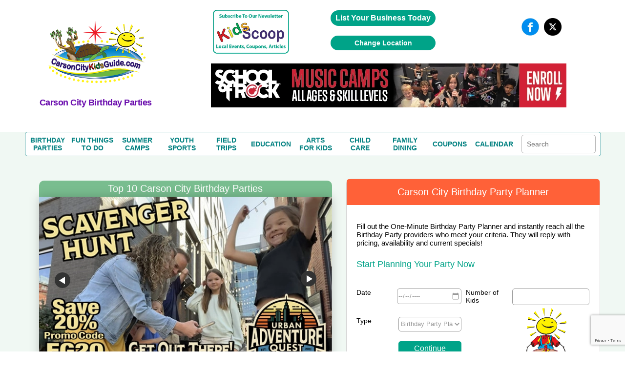

--- FILE ---
content_type: text/html; charset=utf-8
request_url: https://www.google.com/recaptcha/api2/anchor?ar=1&k=6LczCrwUAAAAAOOp6XxekkzG9-AeKu_Y-eMZPzP_&co=aHR0cHM6Ly9jYXJzb25jaXR5a2lkc2d1aWRlLmNvbTo0NDM.&hl=en&v=N67nZn4AqZkNcbeMu4prBgzg&size=invisible&anchor-ms=20000&execute-ms=30000&cb=8puet3kbc33h
body_size: 48558
content:
<!DOCTYPE HTML><html dir="ltr" lang="en"><head><meta http-equiv="Content-Type" content="text/html; charset=UTF-8">
<meta http-equiv="X-UA-Compatible" content="IE=edge">
<title>reCAPTCHA</title>
<style type="text/css">
/* cyrillic-ext */
@font-face {
  font-family: 'Roboto';
  font-style: normal;
  font-weight: 400;
  font-stretch: 100%;
  src: url(//fonts.gstatic.com/s/roboto/v48/KFO7CnqEu92Fr1ME7kSn66aGLdTylUAMa3GUBHMdazTgWw.woff2) format('woff2');
  unicode-range: U+0460-052F, U+1C80-1C8A, U+20B4, U+2DE0-2DFF, U+A640-A69F, U+FE2E-FE2F;
}
/* cyrillic */
@font-face {
  font-family: 'Roboto';
  font-style: normal;
  font-weight: 400;
  font-stretch: 100%;
  src: url(//fonts.gstatic.com/s/roboto/v48/KFO7CnqEu92Fr1ME7kSn66aGLdTylUAMa3iUBHMdazTgWw.woff2) format('woff2');
  unicode-range: U+0301, U+0400-045F, U+0490-0491, U+04B0-04B1, U+2116;
}
/* greek-ext */
@font-face {
  font-family: 'Roboto';
  font-style: normal;
  font-weight: 400;
  font-stretch: 100%;
  src: url(//fonts.gstatic.com/s/roboto/v48/KFO7CnqEu92Fr1ME7kSn66aGLdTylUAMa3CUBHMdazTgWw.woff2) format('woff2');
  unicode-range: U+1F00-1FFF;
}
/* greek */
@font-face {
  font-family: 'Roboto';
  font-style: normal;
  font-weight: 400;
  font-stretch: 100%;
  src: url(//fonts.gstatic.com/s/roboto/v48/KFO7CnqEu92Fr1ME7kSn66aGLdTylUAMa3-UBHMdazTgWw.woff2) format('woff2');
  unicode-range: U+0370-0377, U+037A-037F, U+0384-038A, U+038C, U+038E-03A1, U+03A3-03FF;
}
/* math */
@font-face {
  font-family: 'Roboto';
  font-style: normal;
  font-weight: 400;
  font-stretch: 100%;
  src: url(//fonts.gstatic.com/s/roboto/v48/KFO7CnqEu92Fr1ME7kSn66aGLdTylUAMawCUBHMdazTgWw.woff2) format('woff2');
  unicode-range: U+0302-0303, U+0305, U+0307-0308, U+0310, U+0312, U+0315, U+031A, U+0326-0327, U+032C, U+032F-0330, U+0332-0333, U+0338, U+033A, U+0346, U+034D, U+0391-03A1, U+03A3-03A9, U+03B1-03C9, U+03D1, U+03D5-03D6, U+03F0-03F1, U+03F4-03F5, U+2016-2017, U+2034-2038, U+203C, U+2040, U+2043, U+2047, U+2050, U+2057, U+205F, U+2070-2071, U+2074-208E, U+2090-209C, U+20D0-20DC, U+20E1, U+20E5-20EF, U+2100-2112, U+2114-2115, U+2117-2121, U+2123-214F, U+2190, U+2192, U+2194-21AE, U+21B0-21E5, U+21F1-21F2, U+21F4-2211, U+2213-2214, U+2216-22FF, U+2308-230B, U+2310, U+2319, U+231C-2321, U+2336-237A, U+237C, U+2395, U+239B-23B7, U+23D0, U+23DC-23E1, U+2474-2475, U+25AF, U+25B3, U+25B7, U+25BD, U+25C1, U+25CA, U+25CC, U+25FB, U+266D-266F, U+27C0-27FF, U+2900-2AFF, U+2B0E-2B11, U+2B30-2B4C, U+2BFE, U+3030, U+FF5B, U+FF5D, U+1D400-1D7FF, U+1EE00-1EEFF;
}
/* symbols */
@font-face {
  font-family: 'Roboto';
  font-style: normal;
  font-weight: 400;
  font-stretch: 100%;
  src: url(//fonts.gstatic.com/s/roboto/v48/KFO7CnqEu92Fr1ME7kSn66aGLdTylUAMaxKUBHMdazTgWw.woff2) format('woff2');
  unicode-range: U+0001-000C, U+000E-001F, U+007F-009F, U+20DD-20E0, U+20E2-20E4, U+2150-218F, U+2190, U+2192, U+2194-2199, U+21AF, U+21E6-21F0, U+21F3, U+2218-2219, U+2299, U+22C4-22C6, U+2300-243F, U+2440-244A, U+2460-24FF, U+25A0-27BF, U+2800-28FF, U+2921-2922, U+2981, U+29BF, U+29EB, U+2B00-2BFF, U+4DC0-4DFF, U+FFF9-FFFB, U+10140-1018E, U+10190-1019C, U+101A0, U+101D0-101FD, U+102E0-102FB, U+10E60-10E7E, U+1D2C0-1D2D3, U+1D2E0-1D37F, U+1F000-1F0FF, U+1F100-1F1AD, U+1F1E6-1F1FF, U+1F30D-1F30F, U+1F315, U+1F31C, U+1F31E, U+1F320-1F32C, U+1F336, U+1F378, U+1F37D, U+1F382, U+1F393-1F39F, U+1F3A7-1F3A8, U+1F3AC-1F3AF, U+1F3C2, U+1F3C4-1F3C6, U+1F3CA-1F3CE, U+1F3D4-1F3E0, U+1F3ED, U+1F3F1-1F3F3, U+1F3F5-1F3F7, U+1F408, U+1F415, U+1F41F, U+1F426, U+1F43F, U+1F441-1F442, U+1F444, U+1F446-1F449, U+1F44C-1F44E, U+1F453, U+1F46A, U+1F47D, U+1F4A3, U+1F4B0, U+1F4B3, U+1F4B9, U+1F4BB, U+1F4BF, U+1F4C8-1F4CB, U+1F4D6, U+1F4DA, U+1F4DF, U+1F4E3-1F4E6, U+1F4EA-1F4ED, U+1F4F7, U+1F4F9-1F4FB, U+1F4FD-1F4FE, U+1F503, U+1F507-1F50B, U+1F50D, U+1F512-1F513, U+1F53E-1F54A, U+1F54F-1F5FA, U+1F610, U+1F650-1F67F, U+1F687, U+1F68D, U+1F691, U+1F694, U+1F698, U+1F6AD, U+1F6B2, U+1F6B9-1F6BA, U+1F6BC, U+1F6C6-1F6CF, U+1F6D3-1F6D7, U+1F6E0-1F6EA, U+1F6F0-1F6F3, U+1F6F7-1F6FC, U+1F700-1F7FF, U+1F800-1F80B, U+1F810-1F847, U+1F850-1F859, U+1F860-1F887, U+1F890-1F8AD, U+1F8B0-1F8BB, U+1F8C0-1F8C1, U+1F900-1F90B, U+1F93B, U+1F946, U+1F984, U+1F996, U+1F9E9, U+1FA00-1FA6F, U+1FA70-1FA7C, U+1FA80-1FA89, U+1FA8F-1FAC6, U+1FACE-1FADC, U+1FADF-1FAE9, U+1FAF0-1FAF8, U+1FB00-1FBFF;
}
/* vietnamese */
@font-face {
  font-family: 'Roboto';
  font-style: normal;
  font-weight: 400;
  font-stretch: 100%;
  src: url(//fonts.gstatic.com/s/roboto/v48/KFO7CnqEu92Fr1ME7kSn66aGLdTylUAMa3OUBHMdazTgWw.woff2) format('woff2');
  unicode-range: U+0102-0103, U+0110-0111, U+0128-0129, U+0168-0169, U+01A0-01A1, U+01AF-01B0, U+0300-0301, U+0303-0304, U+0308-0309, U+0323, U+0329, U+1EA0-1EF9, U+20AB;
}
/* latin-ext */
@font-face {
  font-family: 'Roboto';
  font-style: normal;
  font-weight: 400;
  font-stretch: 100%;
  src: url(//fonts.gstatic.com/s/roboto/v48/KFO7CnqEu92Fr1ME7kSn66aGLdTylUAMa3KUBHMdazTgWw.woff2) format('woff2');
  unicode-range: U+0100-02BA, U+02BD-02C5, U+02C7-02CC, U+02CE-02D7, U+02DD-02FF, U+0304, U+0308, U+0329, U+1D00-1DBF, U+1E00-1E9F, U+1EF2-1EFF, U+2020, U+20A0-20AB, U+20AD-20C0, U+2113, U+2C60-2C7F, U+A720-A7FF;
}
/* latin */
@font-face {
  font-family: 'Roboto';
  font-style: normal;
  font-weight: 400;
  font-stretch: 100%;
  src: url(//fonts.gstatic.com/s/roboto/v48/KFO7CnqEu92Fr1ME7kSn66aGLdTylUAMa3yUBHMdazQ.woff2) format('woff2');
  unicode-range: U+0000-00FF, U+0131, U+0152-0153, U+02BB-02BC, U+02C6, U+02DA, U+02DC, U+0304, U+0308, U+0329, U+2000-206F, U+20AC, U+2122, U+2191, U+2193, U+2212, U+2215, U+FEFF, U+FFFD;
}
/* cyrillic-ext */
@font-face {
  font-family: 'Roboto';
  font-style: normal;
  font-weight: 500;
  font-stretch: 100%;
  src: url(//fonts.gstatic.com/s/roboto/v48/KFO7CnqEu92Fr1ME7kSn66aGLdTylUAMa3GUBHMdazTgWw.woff2) format('woff2');
  unicode-range: U+0460-052F, U+1C80-1C8A, U+20B4, U+2DE0-2DFF, U+A640-A69F, U+FE2E-FE2F;
}
/* cyrillic */
@font-face {
  font-family: 'Roboto';
  font-style: normal;
  font-weight: 500;
  font-stretch: 100%;
  src: url(//fonts.gstatic.com/s/roboto/v48/KFO7CnqEu92Fr1ME7kSn66aGLdTylUAMa3iUBHMdazTgWw.woff2) format('woff2');
  unicode-range: U+0301, U+0400-045F, U+0490-0491, U+04B0-04B1, U+2116;
}
/* greek-ext */
@font-face {
  font-family: 'Roboto';
  font-style: normal;
  font-weight: 500;
  font-stretch: 100%;
  src: url(//fonts.gstatic.com/s/roboto/v48/KFO7CnqEu92Fr1ME7kSn66aGLdTylUAMa3CUBHMdazTgWw.woff2) format('woff2');
  unicode-range: U+1F00-1FFF;
}
/* greek */
@font-face {
  font-family: 'Roboto';
  font-style: normal;
  font-weight: 500;
  font-stretch: 100%;
  src: url(//fonts.gstatic.com/s/roboto/v48/KFO7CnqEu92Fr1ME7kSn66aGLdTylUAMa3-UBHMdazTgWw.woff2) format('woff2');
  unicode-range: U+0370-0377, U+037A-037F, U+0384-038A, U+038C, U+038E-03A1, U+03A3-03FF;
}
/* math */
@font-face {
  font-family: 'Roboto';
  font-style: normal;
  font-weight: 500;
  font-stretch: 100%;
  src: url(//fonts.gstatic.com/s/roboto/v48/KFO7CnqEu92Fr1ME7kSn66aGLdTylUAMawCUBHMdazTgWw.woff2) format('woff2');
  unicode-range: U+0302-0303, U+0305, U+0307-0308, U+0310, U+0312, U+0315, U+031A, U+0326-0327, U+032C, U+032F-0330, U+0332-0333, U+0338, U+033A, U+0346, U+034D, U+0391-03A1, U+03A3-03A9, U+03B1-03C9, U+03D1, U+03D5-03D6, U+03F0-03F1, U+03F4-03F5, U+2016-2017, U+2034-2038, U+203C, U+2040, U+2043, U+2047, U+2050, U+2057, U+205F, U+2070-2071, U+2074-208E, U+2090-209C, U+20D0-20DC, U+20E1, U+20E5-20EF, U+2100-2112, U+2114-2115, U+2117-2121, U+2123-214F, U+2190, U+2192, U+2194-21AE, U+21B0-21E5, U+21F1-21F2, U+21F4-2211, U+2213-2214, U+2216-22FF, U+2308-230B, U+2310, U+2319, U+231C-2321, U+2336-237A, U+237C, U+2395, U+239B-23B7, U+23D0, U+23DC-23E1, U+2474-2475, U+25AF, U+25B3, U+25B7, U+25BD, U+25C1, U+25CA, U+25CC, U+25FB, U+266D-266F, U+27C0-27FF, U+2900-2AFF, U+2B0E-2B11, U+2B30-2B4C, U+2BFE, U+3030, U+FF5B, U+FF5D, U+1D400-1D7FF, U+1EE00-1EEFF;
}
/* symbols */
@font-face {
  font-family: 'Roboto';
  font-style: normal;
  font-weight: 500;
  font-stretch: 100%;
  src: url(//fonts.gstatic.com/s/roboto/v48/KFO7CnqEu92Fr1ME7kSn66aGLdTylUAMaxKUBHMdazTgWw.woff2) format('woff2');
  unicode-range: U+0001-000C, U+000E-001F, U+007F-009F, U+20DD-20E0, U+20E2-20E4, U+2150-218F, U+2190, U+2192, U+2194-2199, U+21AF, U+21E6-21F0, U+21F3, U+2218-2219, U+2299, U+22C4-22C6, U+2300-243F, U+2440-244A, U+2460-24FF, U+25A0-27BF, U+2800-28FF, U+2921-2922, U+2981, U+29BF, U+29EB, U+2B00-2BFF, U+4DC0-4DFF, U+FFF9-FFFB, U+10140-1018E, U+10190-1019C, U+101A0, U+101D0-101FD, U+102E0-102FB, U+10E60-10E7E, U+1D2C0-1D2D3, U+1D2E0-1D37F, U+1F000-1F0FF, U+1F100-1F1AD, U+1F1E6-1F1FF, U+1F30D-1F30F, U+1F315, U+1F31C, U+1F31E, U+1F320-1F32C, U+1F336, U+1F378, U+1F37D, U+1F382, U+1F393-1F39F, U+1F3A7-1F3A8, U+1F3AC-1F3AF, U+1F3C2, U+1F3C4-1F3C6, U+1F3CA-1F3CE, U+1F3D4-1F3E0, U+1F3ED, U+1F3F1-1F3F3, U+1F3F5-1F3F7, U+1F408, U+1F415, U+1F41F, U+1F426, U+1F43F, U+1F441-1F442, U+1F444, U+1F446-1F449, U+1F44C-1F44E, U+1F453, U+1F46A, U+1F47D, U+1F4A3, U+1F4B0, U+1F4B3, U+1F4B9, U+1F4BB, U+1F4BF, U+1F4C8-1F4CB, U+1F4D6, U+1F4DA, U+1F4DF, U+1F4E3-1F4E6, U+1F4EA-1F4ED, U+1F4F7, U+1F4F9-1F4FB, U+1F4FD-1F4FE, U+1F503, U+1F507-1F50B, U+1F50D, U+1F512-1F513, U+1F53E-1F54A, U+1F54F-1F5FA, U+1F610, U+1F650-1F67F, U+1F687, U+1F68D, U+1F691, U+1F694, U+1F698, U+1F6AD, U+1F6B2, U+1F6B9-1F6BA, U+1F6BC, U+1F6C6-1F6CF, U+1F6D3-1F6D7, U+1F6E0-1F6EA, U+1F6F0-1F6F3, U+1F6F7-1F6FC, U+1F700-1F7FF, U+1F800-1F80B, U+1F810-1F847, U+1F850-1F859, U+1F860-1F887, U+1F890-1F8AD, U+1F8B0-1F8BB, U+1F8C0-1F8C1, U+1F900-1F90B, U+1F93B, U+1F946, U+1F984, U+1F996, U+1F9E9, U+1FA00-1FA6F, U+1FA70-1FA7C, U+1FA80-1FA89, U+1FA8F-1FAC6, U+1FACE-1FADC, U+1FADF-1FAE9, U+1FAF0-1FAF8, U+1FB00-1FBFF;
}
/* vietnamese */
@font-face {
  font-family: 'Roboto';
  font-style: normal;
  font-weight: 500;
  font-stretch: 100%;
  src: url(//fonts.gstatic.com/s/roboto/v48/KFO7CnqEu92Fr1ME7kSn66aGLdTylUAMa3OUBHMdazTgWw.woff2) format('woff2');
  unicode-range: U+0102-0103, U+0110-0111, U+0128-0129, U+0168-0169, U+01A0-01A1, U+01AF-01B0, U+0300-0301, U+0303-0304, U+0308-0309, U+0323, U+0329, U+1EA0-1EF9, U+20AB;
}
/* latin-ext */
@font-face {
  font-family: 'Roboto';
  font-style: normal;
  font-weight: 500;
  font-stretch: 100%;
  src: url(//fonts.gstatic.com/s/roboto/v48/KFO7CnqEu92Fr1ME7kSn66aGLdTylUAMa3KUBHMdazTgWw.woff2) format('woff2');
  unicode-range: U+0100-02BA, U+02BD-02C5, U+02C7-02CC, U+02CE-02D7, U+02DD-02FF, U+0304, U+0308, U+0329, U+1D00-1DBF, U+1E00-1E9F, U+1EF2-1EFF, U+2020, U+20A0-20AB, U+20AD-20C0, U+2113, U+2C60-2C7F, U+A720-A7FF;
}
/* latin */
@font-face {
  font-family: 'Roboto';
  font-style: normal;
  font-weight: 500;
  font-stretch: 100%;
  src: url(//fonts.gstatic.com/s/roboto/v48/KFO7CnqEu92Fr1ME7kSn66aGLdTylUAMa3yUBHMdazQ.woff2) format('woff2');
  unicode-range: U+0000-00FF, U+0131, U+0152-0153, U+02BB-02BC, U+02C6, U+02DA, U+02DC, U+0304, U+0308, U+0329, U+2000-206F, U+20AC, U+2122, U+2191, U+2193, U+2212, U+2215, U+FEFF, U+FFFD;
}
/* cyrillic-ext */
@font-face {
  font-family: 'Roboto';
  font-style: normal;
  font-weight: 900;
  font-stretch: 100%;
  src: url(//fonts.gstatic.com/s/roboto/v48/KFO7CnqEu92Fr1ME7kSn66aGLdTylUAMa3GUBHMdazTgWw.woff2) format('woff2');
  unicode-range: U+0460-052F, U+1C80-1C8A, U+20B4, U+2DE0-2DFF, U+A640-A69F, U+FE2E-FE2F;
}
/* cyrillic */
@font-face {
  font-family: 'Roboto';
  font-style: normal;
  font-weight: 900;
  font-stretch: 100%;
  src: url(//fonts.gstatic.com/s/roboto/v48/KFO7CnqEu92Fr1ME7kSn66aGLdTylUAMa3iUBHMdazTgWw.woff2) format('woff2');
  unicode-range: U+0301, U+0400-045F, U+0490-0491, U+04B0-04B1, U+2116;
}
/* greek-ext */
@font-face {
  font-family: 'Roboto';
  font-style: normal;
  font-weight: 900;
  font-stretch: 100%;
  src: url(//fonts.gstatic.com/s/roboto/v48/KFO7CnqEu92Fr1ME7kSn66aGLdTylUAMa3CUBHMdazTgWw.woff2) format('woff2');
  unicode-range: U+1F00-1FFF;
}
/* greek */
@font-face {
  font-family: 'Roboto';
  font-style: normal;
  font-weight: 900;
  font-stretch: 100%;
  src: url(//fonts.gstatic.com/s/roboto/v48/KFO7CnqEu92Fr1ME7kSn66aGLdTylUAMa3-UBHMdazTgWw.woff2) format('woff2');
  unicode-range: U+0370-0377, U+037A-037F, U+0384-038A, U+038C, U+038E-03A1, U+03A3-03FF;
}
/* math */
@font-face {
  font-family: 'Roboto';
  font-style: normal;
  font-weight: 900;
  font-stretch: 100%;
  src: url(//fonts.gstatic.com/s/roboto/v48/KFO7CnqEu92Fr1ME7kSn66aGLdTylUAMawCUBHMdazTgWw.woff2) format('woff2');
  unicode-range: U+0302-0303, U+0305, U+0307-0308, U+0310, U+0312, U+0315, U+031A, U+0326-0327, U+032C, U+032F-0330, U+0332-0333, U+0338, U+033A, U+0346, U+034D, U+0391-03A1, U+03A3-03A9, U+03B1-03C9, U+03D1, U+03D5-03D6, U+03F0-03F1, U+03F4-03F5, U+2016-2017, U+2034-2038, U+203C, U+2040, U+2043, U+2047, U+2050, U+2057, U+205F, U+2070-2071, U+2074-208E, U+2090-209C, U+20D0-20DC, U+20E1, U+20E5-20EF, U+2100-2112, U+2114-2115, U+2117-2121, U+2123-214F, U+2190, U+2192, U+2194-21AE, U+21B0-21E5, U+21F1-21F2, U+21F4-2211, U+2213-2214, U+2216-22FF, U+2308-230B, U+2310, U+2319, U+231C-2321, U+2336-237A, U+237C, U+2395, U+239B-23B7, U+23D0, U+23DC-23E1, U+2474-2475, U+25AF, U+25B3, U+25B7, U+25BD, U+25C1, U+25CA, U+25CC, U+25FB, U+266D-266F, U+27C0-27FF, U+2900-2AFF, U+2B0E-2B11, U+2B30-2B4C, U+2BFE, U+3030, U+FF5B, U+FF5D, U+1D400-1D7FF, U+1EE00-1EEFF;
}
/* symbols */
@font-face {
  font-family: 'Roboto';
  font-style: normal;
  font-weight: 900;
  font-stretch: 100%;
  src: url(//fonts.gstatic.com/s/roboto/v48/KFO7CnqEu92Fr1ME7kSn66aGLdTylUAMaxKUBHMdazTgWw.woff2) format('woff2');
  unicode-range: U+0001-000C, U+000E-001F, U+007F-009F, U+20DD-20E0, U+20E2-20E4, U+2150-218F, U+2190, U+2192, U+2194-2199, U+21AF, U+21E6-21F0, U+21F3, U+2218-2219, U+2299, U+22C4-22C6, U+2300-243F, U+2440-244A, U+2460-24FF, U+25A0-27BF, U+2800-28FF, U+2921-2922, U+2981, U+29BF, U+29EB, U+2B00-2BFF, U+4DC0-4DFF, U+FFF9-FFFB, U+10140-1018E, U+10190-1019C, U+101A0, U+101D0-101FD, U+102E0-102FB, U+10E60-10E7E, U+1D2C0-1D2D3, U+1D2E0-1D37F, U+1F000-1F0FF, U+1F100-1F1AD, U+1F1E6-1F1FF, U+1F30D-1F30F, U+1F315, U+1F31C, U+1F31E, U+1F320-1F32C, U+1F336, U+1F378, U+1F37D, U+1F382, U+1F393-1F39F, U+1F3A7-1F3A8, U+1F3AC-1F3AF, U+1F3C2, U+1F3C4-1F3C6, U+1F3CA-1F3CE, U+1F3D4-1F3E0, U+1F3ED, U+1F3F1-1F3F3, U+1F3F5-1F3F7, U+1F408, U+1F415, U+1F41F, U+1F426, U+1F43F, U+1F441-1F442, U+1F444, U+1F446-1F449, U+1F44C-1F44E, U+1F453, U+1F46A, U+1F47D, U+1F4A3, U+1F4B0, U+1F4B3, U+1F4B9, U+1F4BB, U+1F4BF, U+1F4C8-1F4CB, U+1F4D6, U+1F4DA, U+1F4DF, U+1F4E3-1F4E6, U+1F4EA-1F4ED, U+1F4F7, U+1F4F9-1F4FB, U+1F4FD-1F4FE, U+1F503, U+1F507-1F50B, U+1F50D, U+1F512-1F513, U+1F53E-1F54A, U+1F54F-1F5FA, U+1F610, U+1F650-1F67F, U+1F687, U+1F68D, U+1F691, U+1F694, U+1F698, U+1F6AD, U+1F6B2, U+1F6B9-1F6BA, U+1F6BC, U+1F6C6-1F6CF, U+1F6D3-1F6D7, U+1F6E0-1F6EA, U+1F6F0-1F6F3, U+1F6F7-1F6FC, U+1F700-1F7FF, U+1F800-1F80B, U+1F810-1F847, U+1F850-1F859, U+1F860-1F887, U+1F890-1F8AD, U+1F8B0-1F8BB, U+1F8C0-1F8C1, U+1F900-1F90B, U+1F93B, U+1F946, U+1F984, U+1F996, U+1F9E9, U+1FA00-1FA6F, U+1FA70-1FA7C, U+1FA80-1FA89, U+1FA8F-1FAC6, U+1FACE-1FADC, U+1FADF-1FAE9, U+1FAF0-1FAF8, U+1FB00-1FBFF;
}
/* vietnamese */
@font-face {
  font-family: 'Roboto';
  font-style: normal;
  font-weight: 900;
  font-stretch: 100%;
  src: url(//fonts.gstatic.com/s/roboto/v48/KFO7CnqEu92Fr1ME7kSn66aGLdTylUAMa3OUBHMdazTgWw.woff2) format('woff2');
  unicode-range: U+0102-0103, U+0110-0111, U+0128-0129, U+0168-0169, U+01A0-01A1, U+01AF-01B0, U+0300-0301, U+0303-0304, U+0308-0309, U+0323, U+0329, U+1EA0-1EF9, U+20AB;
}
/* latin-ext */
@font-face {
  font-family: 'Roboto';
  font-style: normal;
  font-weight: 900;
  font-stretch: 100%;
  src: url(//fonts.gstatic.com/s/roboto/v48/KFO7CnqEu92Fr1ME7kSn66aGLdTylUAMa3KUBHMdazTgWw.woff2) format('woff2');
  unicode-range: U+0100-02BA, U+02BD-02C5, U+02C7-02CC, U+02CE-02D7, U+02DD-02FF, U+0304, U+0308, U+0329, U+1D00-1DBF, U+1E00-1E9F, U+1EF2-1EFF, U+2020, U+20A0-20AB, U+20AD-20C0, U+2113, U+2C60-2C7F, U+A720-A7FF;
}
/* latin */
@font-face {
  font-family: 'Roboto';
  font-style: normal;
  font-weight: 900;
  font-stretch: 100%;
  src: url(//fonts.gstatic.com/s/roboto/v48/KFO7CnqEu92Fr1ME7kSn66aGLdTylUAMa3yUBHMdazQ.woff2) format('woff2');
  unicode-range: U+0000-00FF, U+0131, U+0152-0153, U+02BB-02BC, U+02C6, U+02DA, U+02DC, U+0304, U+0308, U+0329, U+2000-206F, U+20AC, U+2122, U+2191, U+2193, U+2212, U+2215, U+FEFF, U+FFFD;
}

</style>
<link rel="stylesheet" type="text/css" href="https://www.gstatic.com/recaptcha/releases/N67nZn4AqZkNcbeMu4prBgzg/styles__ltr.css">
<script nonce="tei8aQ_8iDg17llczkWtUg" type="text/javascript">window['__recaptcha_api'] = 'https://www.google.com/recaptcha/api2/';</script>
<script type="text/javascript" src="https://www.gstatic.com/recaptcha/releases/N67nZn4AqZkNcbeMu4prBgzg/recaptcha__en.js" nonce="tei8aQ_8iDg17llczkWtUg">
      
    </script></head>
<body><div id="rc-anchor-alert" class="rc-anchor-alert"></div>
<input type="hidden" id="recaptcha-token" value="[base64]">
<script type="text/javascript" nonce="tei8aQ_8iDg17llczkWtUg">
      recaptcha.anchor.Main.init("[\x22ainput\x22,[\x22bgdata\x22,\x22\x22,\[base64]/[base64]/[base64]/ZyhXLGgpOnEoW04sMjEsbF0sVywwKSxoKSxmYWxzZSxmYWxzZSl9Y2F0Y2goayl7RygzNTgsVyk/[base64]/[base64]/[base64]/[base64]/[base64]/[base64]/[base64]/bmV3IEJbT10oRFswXSk6dz09Mj9uZXcgQltPXShEWzBdLERbMV0pOnc9PTM/bmV3IEJbT10oRFswXSxEWzFdLERbMl0pOnc9PTQ/[base64]/[base64]/[base64]/[base64]/[base64]\\u003d\x22,\[base64]\\u003d\\u003d\x22,\[base64]/Di8KZwqjDgVBjGBjCpMKMKsK7G8OZw5vChjkIw7U9XkPDjXouwpPCiCwyw77DnRvCicO9XMKsw4gNw5J0wokCwoJdwp1Zw7LCgTABAsOzdMOwCD/[base64]/Cl8ORdcOdM00bwphAXDzCksOzVEXClsOkEMKdcXDCnsKkFw0PHcORfmbCm8OgesKfwpfCljxewqrCjlorH8ONIsOtfGMzwrzDpSBDw7k/LAg8O3gSGMKoRlo0w4cpw6nCoTAodwTCvwbCksK1X1oWw4BUwpBiP8OdP1Byw6LDhcKEw64Rw7/DinHDrcO9PRoAfyodw649QsK3w6nDrhs3w7LCpSwEXwfDgMOxw4zCiMOvwog2woXDnidewobCvMOMHcKhwp4dwr3Dv3TDjMOgAwhQMMKKwp08ZkY3w6UqAGZFOMOxAcOGw7HDpMK2JzoHMw8nKsKow4tqwr9nAjbCsyt0w7HDgVg8w5Ivwr/Cs2oiVUPCncOQw5hMGsONwpvCl2XDksORwqjDisOFasOAw7LCoh86wpd/XMKOw7rDnsOXMlc6w6XDombCocOxEzvDg8OmwrTDucO4woXDqDTDpsKiw6PCr2IaKVooDx10PsOzDX8oXTJXEiLClR/DpWxVw6fDjxUKPsKiw5oRw7rCn0HDtTnDkcKVwoFNE2EFZsOwbjzCrsOdMjPChcOiw4pfw6ESEMOdw7xdcsOiQzl5bMOmwrjDlzR6wqrCvTjDi1XCnUvDnsOtw5Jyw7/[base64]/wpoJw6Mrw7M8DcOSNMO0wqtKZsObwrEwUj1IwowiDVllw7IFPcOOwoHDiBzDucORwrHCti7Ci3/CqsOsX8KQfsOzwohjwoklO8OVwpQJQcOrwqkOw5nCtQzDlzgqZV/[base64]/Dt3cCw7vDnXMGTV58w4Bka8K5wpvClkfDolzDpMObw6EowpBOcMODw5vCmgkYw4B1BnUWwrdEJTMQYmlNwrREeMK1FsKqJ3snT8KFUBzCimDCthXDnMKZwrvCj8KKwoBYwrYbQ8OTYcOeMyQDwpp6wphhBDjDl8ONNXZzwrbDk0/CjwTCpGvCizvDm8Oqw5BowoJzw7JDfTHCkkrDvzfDpMO7fA0JVcOfe18QZ23DlX44Oz7CqFVlO8Ocwqg/Jx44Yj7DmMKbNHVQwovDgzPDt8KHw5koDkTDr8OYFWLDkwA0bMOeUmY8w6nDhknDj8KWw7R4w4s/[base64]/DtsKhQ8OeKB0jw7YhfsKoQsO8dCEowpY0Ly/DnmY0bHkLw5XCt8K7wpI7wprDhcOnVDbCgQ7CgsOVM8Odw4TCrGzCqMO5PMOpHsKHZV4iwr9/RcKTLMOWMMKsw5HDiy7DosK8wpI6JcOdNEzDumBkwpoPQMOuMyhNMMOqwq9DfnXCi0PDsXXCiA/Cq2BTwosrw4PDhAbCryQIwrdLw6PCtTPDlcKoT1PCrEPCj8KdwpTCpcKQVUfDtcKhw4UNwrTDusKrw7nCsD9iGxguw7Z0w4EGA1zCijUBw4TCvMOwHRo2HsKTwpzCtGgEw6R/U8OLw4U5bk/[base64]/XFHCvB/Dv8KNb8O9VThfQcK6fgjCr8OkZcK/w7pRe8O/QF3CqzgVWMKBwrzDngPDmcK+JjEHQTXDnj13w70seMK4w4rDjTRqwrA4wqHDsyLDrVjCgWLDqsKewqdcAcO4PMKDw4Atw4HDiyjDgMKqw7fDjcO9M8KdXcOkPAY3wrjCsgrCgQrDhWV/w4ZCw5/Cn8OTw4IGEsKZA8O0w6fDu8KLQcKQwrnCplvCiQLCg2TCqxN1w5dDJMKTw6NpZ28GwoPDr1ZvVQTDuw3CjcKyX2klwo7CtAvCiC8vwotVw5TCmMO2woQ7IsKXe8OCRcOhw59wwpnCj0ZNP8OoLMO/w6bCkMO5w5LDoMKgUsO1w7zCssOMw4/CscKYw6Ydw5ZfTz8THMKqw5nDpsO0HEp6HVwcwp48GznCksOoMsOFw6zCo8Opw6bDmcO/HMOSJCvDusKJRcOORSbDj8KdwoR5wrfDhsO8w4DDujrChFnDusKTFwDDikPDiV9gwoDCvMOuwr0xwrHCi8KoMsK+wqLCncKJwot6UsKPw4zDhRDCh1rCrALDmCvCo8O0E8K1w57CncO4wqLDnMOEw4TDqm/ChMORH8OKfDbCqsOtCcKowpUKDWNQCcOYd8O9dColTELDjsK6wqzCuMO4wqUyw51GGDDDlnfDsGXDmMORwqbDsX0Ww6dtezcbwqLDsxbCtC49HnbDoEJQw7jDnhjCncKZwq3DrxXCmcOtw71Hw7UpwrNnwqnDksORw7PCmhZBKSl3ZzIUwprDoMO7woPCi8K/w5DCj07CrjIGbQ1oN8KTPmHCny0aw57ChMKHMcKfwrdQB8KWwrLCssKZw5V/w7HDvcKpw43Dj8KnaMKnQi3CucK8w73ClxfDnT7DkMKfwpzDpmdgwr4zwqtMwoDDt8K6exRmHTLDtcKHaCjCkMKRwoXDtnJtwqDDplTDvsK/wqrCumPCohEUEl40wqfDhUXCg0dKUcKXwqUYBTLDmwYQRMK3wp7DkkdRwozCt8OaRxLCv0bDp8KAYcOKQVrCn8OMJxldY38yL0tHwpLDsxfCuDMAw4TClgvCqX5QO8KEwqjDhE/DsFAtw5PCm8OVPw7CuMOIUMOALUk9YyjCvRFHwronw6HDsCvDigIywpTDmcK1YcKgN8KMw7bDg8KYw7xxAMOvK8KpOGnDtwbDgmMZCyTCjcOUwoMkak99w6LDiVA2ZnvCmVYeF8KqYEp8w7/ChizCnXEgw6R7wq8UQDvDuMKHWwohMGZ+w5LDlkBBw4rDmsOlbAHCv8ORw7fDg2/Cl0TCu8Kuw6fCgMOUw6tOM8OKwpXCimTCpnPCsFvClXI8wp9nwrPDqRvDpUE4HsKqeMOvwrlEw7s3CTvCtw9AwrBTHMO6OSxEw4EJwoNSw4tPw7DDmMOqw6nDgsKiwoZ7w79dw4TCkMKpdxrClMO9N8KtwpdmUsKkeg8vw7Jww5vCiMKpBydKwosHw7/CtEEXw757OAN9IsKFLA/CmMKnwoLCrn7CmDV+Qn8qFMK0Y8OcwrPDhTZ4awXClsOEHcOyA19rFCYtw7nClFYvVXMgw67DuMOaw793wp/Dp1wwXxtew4nCq3Yrwr/DhcKTw4kWw6Nzc0TCpsOgTcOkw50FN8Kqw4x2bijDpcOKIMOGR8OuXQzCnW3Dnz3DoX/CicKdIMKkMcOhC0bDthTDnlfDvMOqwqXDs8KGwroof8Obw5x/Kx/Dll/Ct3XCrGnCtg0sLgbDqsO2w4HCvsKYwpvCnT58YnXDk39fX8Ojw4vCjcKuw5/Cqi3DoD45enIuEnVbfFbDvUDCkcKnwpPCiMKjLcObwrfDpMO+cGLDkE7Ck3/DiMOwCsO3wpHCoMKWw6jDp8KxLxBhwokHwpPDvH1ZwrnDpsOlw6thwrxvwqfCnMOeSh3Dig/Dt8OZwoR1w6QOO8KRw7jCtE/DsMKHw7HDnsOiY0DDssOPw7bDtSjCtcOGW0rCjmwvw4PCocOTwrcSMMOfw47CoUhLwqx7w5DCv8OresOdYhLCiMOQZFTCqmZRwqTCmRotwpxDw6knQ0LDqmZTw414wqUXwpF/w51awpR4EW/[base64]/[base64]/[base64]/dMKZw4DCnWPCiiwKwp3ClsOGw5nDhTvDi2nDpQXDqFTCgWIzw5Itwokiw7hbwr7DmRUUwpVJw7fCsMKSHMKSw5pQUsKVw6zChGzCrzkCQV4MdMO1TxHDnsKUwpdzACfCp8KEcMOVeQwrwrhCQXNkFh4xw7YldngYw7Egw5lybsOqw79OT8O2wp/CmlF7YMO5woDCgMOAaMODW8Opbg3DksKKwpEBw7Vzwol5fcOKw5Bdw4nCocKHH8KnMRnCmcKxwo7Dp8K6bcOfDMODw5QIw5g5FUQ7wr/[base64]/WRFlwoc7w6M5Kj3DoFrCisOLw6JFw7XDscOuw4lWw5xiw7Jfwp7DqcOXc8K9PQJbTx/[base64]/CoQ3Dsh/Cg8OHSsK8w7FEw5YIw6o6PMO2wrfClGUGYMO/LGPDkWDDl8O+bzPDhxVmTWRDQsKpLjkjwqMQwrDDtUoJwrjDncKkw6jDmRkxDcO7wqLDnMKJwqkGwoouJlsbYA7CqzfDuQDDg1bCscKYBcKEwpPCrjfCuGtew7E1LMOtPFLCj8Ofw4/[base64]/OFQfwpvDvHrDokDCnwfDvMORHsKtLsKJwonCicOaOQ1OwpnCtcO/[base64]/Dm8OUwq/DjsKwLcKBWHxew5fDpxwBLsKRwrEow6lHw6VRAks2VsK2w7l1ESN5w7FPw47Dn1ATV8OAQDhRFHHCg13DhBp3w6UiwpXDjMODfMKOcEYDcsO2IMK/wpoLwrM8OQHDlihzHcKfSGzCqS/DpMKtwpRsQsKVbcOcwoNEwrg0w6nDhBVBw4wBwo0tTMO+D1Nyw5XCt8KecUvDrcOlwolFwrZjw589T2DCikLDmSLDoT0MFQlASMOlCsKRw5MNMD7Dv8Kbw6/CiMK0NEjDkhnCmcOtNcOrYFPCnMKiw6NVw4I+w6/Dik8wwrfCiSPCkMKtwqkzRBh8w6wDwr3Di8OJJjnDlW/[base64]/wofCjsK4wq/Ck8OcLVjDqcKgwpA7w4/DiUXCsD8uwp7CjHElworDnMOpRsKKwp/DkMKGLRAVwrnCvWMJHcO1woo/[base64]/w7lOY8K/dcOqw7HCicOSIMO4wpnCs38iG8OmNzLCrWB4wqXDvVnCqEoVZsOtw5lIw5vCpkxvH0PDisKQw6UwIsK/w4bDlMOtUcK/wroKOz3CsVHDoT5fw5XCsHlmXMKlOkPDsQ1nw5Z8eMKTO8KtK8KlWl0kwp4UwpBtw4U0w4B3w7HDgwMBV007GsKLw5dkKMOcwqPDmsK6McK/w7/Dh1B0B8OgRMOnTmLCoTx8w45pw7rCpUNVSEJpw5TCpiM5wrxlQMOYAcK5NAAhMyFowpDDvmZ1wp3CjVTCk0XCqsK3X13Dn0lUP8O8w65sw75dH8OsEkoBQMKvY8KAwr5Ow5Y/HVB7dcO3w4vCocOsLcK7ASvCgsKbDMKKwo/DgsOzw5kaw77DrsO3w6BmHzMzwpnDncOgZVDCqsO/e8OBwpQGfcOpeGNZazbDrsK4EcKUw6TCrcOUOlnCtwvDrXPCpwB6ZMO0KcOaw4/[base64]/DtibDi00Ga8O7DcKywonDssKhP8K1wqcQw7ADTU0/woUiw7vCt8OrYcKlw785wrdsHcKTwqHDn8OPwrkVTsK6w6RlwrPCkEHCqcOUw5DClcK9w59HOsKbasKqwqbDq0bCp8Kxwq5hbAsJL2nCusKkUGI2KMKgeXbClcOLwq7DrUQSw5/DjAHDi3DCmRcVMcKOwrDCknd4wozDiQZfwobCoE/CnMKRLkgBwobCgcKmw4nDnlTCn8OiGcO4TyAJDBd0V8OBwo/Dth55UyDCqcO1wrLDoMO6R8Kxw79QMw7CtcOSZzQRwrfClcOZwoFzw54lwp/Cm8OkVWxARMOhRMKww6DChsOQBsK3w48aFsOWwq7CgSMdVcK8a8OPIcOHJsKHDTDDocOPSmJ2NTlJwq5uMEZCYsKyw5VYXyphwpwQw73DuF/[base64]/CpcO1I8O8aMKkTsOPXMKXMcKSGMKHKwUEBMO+AAQ2D2cZw7dUJsO4w5PDvcOMwrTChQ7DuAPDqMOhYcKeZVNEwoc9URwtG8Ksw60XQMOqw73CtMK/FUF+BsKywr/CuxF6wqfDgFrCv2g/w4RROh0rw43DiWNiRELCsG91w7XCjHfChj8Swq9gBMOHwp7DhxTDg8KNw6kPwrLCsm14wo5VQMOifsKUGMObVm7DvDhSFnVmEcOBMis6w6/CrWXDscKTw6fCn8KIfiArw6tmw6BkeXoTw4jDgC3CqsKEMlbClTzChULChMK/F1JjN1IZw4nCvcOWL8K1wrPCu8KuCsKHUsOqRTTCscOsInXCkcOLNgNcwq4pQi4nwpVqwoAYJMOywpcXw63CpcOXwpIbKUzCqXVUFnXDmFzDhMKLw5DDu8OkKcOYwpjDgHpow7xia8KDw6VwVDvClsKGRMKowpkrwoIedWshJcOaw7zDhsO/RsKZP8Ovw67CnTYNw5DCl8KUNcOKKTzCm08mwqnDtcKXwrPDjcK8w4tkCsKrw542FsKGO2YBwr/CtiMBUngfZSDDrGHCoQVmUGTCuMK+w7s1LcKPCUN6w59LAcO4wrMmwobCpGkiU8OPwrVBTsKTwpgNZUlZw4oEw50/wprDisKswpTDsyx4w5YCwpPDtRwLScOZwqBAX8KpEhLCoyzDgHINPsKjH2HChyZ1HsK6NMKHw6vCkzbDnmE/[base64]/Du8OXJsONwqPChcKhAMKNQwV9RmzDosORCsONAHACw5p6wrXDjRo6w6PDpMKbwp8aw54Fenw1ADkOwqZMwpPDq1UZWsK/w57CpS0FDCzDh2h/M8KUS8OxXDjDrcO6wqgLJ8KlPClBw41nw5bDkcO2ETfDnWPDmcKDEWYpwqPDksKjw7fDjMO4wrfCkyIPwpPCgUbCo8OrOCVqU3xXw5HCrcOgwpXCjcOHw7FoeSp6CkMqwr3DiG7DoFbDu8Olw53ChMO2EkzDkkPCoMOmw7zDmMKAwrMsPD/CqChIAjbDocKoA2HDhgvCo8KbwpTDo1BiVWtjw7DDiSbCkxZIaQlIw7HDmCxMbhReEMKHTMONOzjDlsKibMK8w7UqZkk/wpHCtcOqfMK9BHRUEcOLw7bCgiXColUmwp3DtsOXwpjDs8OTw4jCqsKUwpIhw4TDisOBIMKsw5fCjAliw7d0eFzCmcK5w43DvcK/BMO8Q1HDnsO6UTvDp0XDvsK+w5k1EsK+w6jDnUjDhsKKZRoCH8KVcsOUw7zDnsKNwoA7woXDklUcw4LDjMKPw59FEsKXUMK9dHTCpMOdC8KawqoKMUcCT8KQwoJZwr1nI8K5LsK/wrDCrArCocKPCsO4bVDDpMOhe8K4LcOkw5FOwr3CpcOwfhANQcOKMB8pwolOw7ZMCBIsOsO3ZyUzfcKNEgjDglzCtcOzw4xVw7vCvcKVw73CkcOhSEohw7VjQ8KELRnDgMKvw6BSfgVjw5jCvzzDtBsVLsOHwpNewqNRWcO/Q8O6w4fDoEgoVSxQU2rDkl/[base64]/[base64]/DrsKEwqTCmcKEDMOJwozDlcK7wrRZw4AINQosUXgUQsOhchzDiMK/VMKdw49yLwx1woNKKsOWF8KMRMO1w5srwqdcGcO2w6xmPMKawoMJw5F0GsKmWcO7IcOYE3tRwpXCgFLDncK1w6zDrcK5U8KybGgdA1UuS1pMwo8iHmLDrMOXwpUQAyYFw6kqM0fCqsOJw5HCuGrDqMONfMO0AsKcwocEZcOZWjwKY10/dAjDnwnCjcKxfMKlw63Ct8KNeTTCjcO6aTLDtsKsCyAdIsK2fMOVwqXDuiDDosOpw6nDn8OCwo3DqmVjGxdkwqVrdC7DscK6w5Q7w6UPw74jwq/DisKLKw0jw403w5TCoWXCgMO/O8O2SMOUw7/DmcKIQ24/woEzd2gtLsKiw7fCgBbDsMK6wqN9V8KGLz8zw4vDtHTDqjDDrEbChsO7wr5NDMOqwo7CmMKbYcK1w75gw4bCsF7DuMOdU8KUwp0wwpdqdUAcwr7CrcOYUmAawqNDw6XCln5bw5YuCzI0w6F9w4PDpcKGZFkdGFPDscOXwq4yWsK8wpbCoMO8MMK6acOtEcK2JC/CscK1wovDksOuJwwqXFDCjSlLwrDCvirCncO/KcOCI8K5TVt2GMKiwqLDsMO5wrIJAMKDIcKAUcK5BsKrwp54wpQEw4/CgGIbwqLDvSNRw7fCrmo3w5TDjXF0Qnp0RsK5w74OQMKVJ8Ovc8O9AMO/aXwOwol4KCvDg8OfwoLDpEzCjg83w5JeF8O5DMKYwoTDumpiGcOIwp3Cqi9RwoLCgsOSwqYzw7jCi8KsVSzCvsOYb0UOw4zCocKHw7g3wrU8w7PDiV1zwp/DhQBdw5jCpMKWMMKlw5x2aMKAwp8Dw40Lw57CjcOPw4k2f8OVw6XCtsO0woFUw6LDtsOlwobDiSrCiQc2SBHDhX9gYxxkF8OeQ8OKw44dwr5UwoXDjjchwroSwq7DvFXCkMKow6XDp8OKNcOow7kKwq1jLG1gHsO6w6g/w4rDrcOfwo3CiXLDksO+HiMkccKaLS9WWg4YSBHDqmciw7vCkTQFAsKLM8OWw4PCiHHCt20jw5QDTsOvESdxwqsgHljDlsKhw6NowpVBVlHDsFokWsKlw61aIMO3OhHCssKLwqfDgD/Dm8KGwrNkw6BIdMK+ccKew6TDkcKzejDCqcO6w6/CucOiGCfCm1TDlg19wpA/wrLCqMO8aEfDum/CrsOxDyPDm8OjwrRxc8Opw5olwpxYIh4JbcK8E2XCssO5w6p1w5fChsKCwo84RgXCgEjCvRcrw4g+wpQQEiYhw4ZMWzPDhhEiw53DhMK1fB5QwoJKw6wwwobDnDLCmRDCp8Otw5/DuMKoASFFccKxwpnDiDjDkXMeAcOXQMOpw58PW8OVw4LCs8O9wrDCtMOtAz5nZwTDqAPCvMOPw7/DkQsVwp/ClMOrKU7CqsK2c8O3PcOgwoXDliDCuzhFSGrCs2U4w4DCnyBPWsKrG8KIRmfDqW/CqGMIaMOgAsO+wrnCgn8jw7bCmsKWw4dzCC3Dh1xuPXjDtCQ7w4jDkE7CmzTCiHIJwrVuw7/Do2cPPRQCXcKdYV4lM8KrwoUdwrliw7oJwqJYdRDCmUBFJcObL8KJw7vCt8Ogw7rCnXE/fcOQw7YJVsOxAlgjfW46wqEwwpNkwr3DssKDP8O+w7vDksO4XDMQO1jDiMO/wotsw5lGwqbDlhPDn8KLwodUwpXCpA/CpcOpODxNDlPDhMObUgQ2w43DgFHCu8O8w5I3EQMAw7MbEcO6GcO0w6EVw5o8BcKNwozCuMOyPcKYwodEISHDqyhLAMKVXR/CvmAcwp7CjUI4w7pcHMKmal3Dun7Dq8OGR23CgV4/[base64]/CmcKswqNuw4p4LiMzwqQsZcKUw4DDuwo6Ox42LMOCwpvDvMOZd2HCq0TCrC5sBcKpw4/[base64]/[base64]/DocKrwoXCqk1qw4/[base64]/CpsOBwpvDnMOQZFswwrY/wqbCrcKrw746QE0mQMORcwDCj8KmVlLDosO4fMK/V3LChBojecK/w7nCsi/DpMOMaWUfwoQGwrkdwrhtX2IRwrQtw5/Di3VTAcOOesK3w59EcEEqAFTCoCsnwoHCplXDgcKNcUDDrcONccOUw5LDk8OnWcOTFMOLGlzCncOhGClEw7AvZMOVJcOxwqXChTM/BA/DkBE0wpIvwqkJOTs1BMKNYsKXwoUfwrw1w5lBLcK/[base64]/w6fChcOgUcK8cMOFw6vChkjCi8Kxw4xlwozCvVNLw7XDu8K6JhgOwpTCgSrDqSPCiMOhwofCg1YRw7BYwqDCkcOPLsKUcMO1QlVtHggDWMKbwpQcw5QFQU4wVcOrLGBRFR/Dphl+WcOzdQ8gGcKLcXTCnlXClXFmw5Ntw7rDkMO7w40Ww6LDtjUPdS1dw4DDpMOAw4bCqWvDsQ3DqsO0woFDw6zCtihrwoDDulzDksKkw4XDsHMCwod2w7Z5w7vDhQHDtWnDoUXDgcKhED/[base64]/cUjCgcKAw5kEfcOhYMKEwooRen/[base64]/KRjDozN6wr9oPgAfbiLCiMKHWhcLwpRxw5k7MxtpahZpw6TDnsOfwqQ1w5l6KnsSV8KaDi5jC8OwwpXCo8KnZsOOJ8OWw5fCusKpecOkHMKkw6gSwrUwwpjCicKGw74ZwrJmw5/Ds8KxBsKtY8KjdxjDisOCw64KBnXCjsOSElnDvTrCujPCoi8/XzrDtALCnE4OPURuFMOKasOWwpF9NTDDuDV4NsOhUiQAw788w6fDk8KlMMKUwrTCosKdw59mw79YHcKyJ0fDncOAUsORw7bDqjvCr8OLwpsSBMORFBTCqsONeWZyPcOfw7/CmyDCmcObBmp7woLCoEbCv8OLwr/CvsOXIirDjcKSw6PCgF/ClgEnw4bDgcO0wrwWw7ZJwrTDpMK4wpDDi3XDosKCwpnDl3pRwqZHw5x2w5zDisK5HcKXw68af8OKc8K1einCrsKqwrolw7/CgxLClhQDBTDCnBZWwr7DrBlmYjnDj3PCosO3bsOMwqIUe0HDkcKHLjU/w77CnMOcw6LClsKCbsOGwr9KG2/Cl8OxM1h4w4XDnUbCpsK8w7TDhlPDuW/[base64]/[base64]/[base64]/[base64]/Dn1Bfw4rDscKUwo9cwqlwwo7CoMO1w6REIXPCmiQ7wp5Kw5bCgMOFVsKUwrvDgcK+JE93w6QjR8KCEA/DlVJbSQjCq8KFXHnDocKcw5/CkwJ0wpfDvMOkwoIBwpbDh8Otw5fDq8KICsKIIXkZE8Kxwr0XHi/Cp8OvwojDqRvDpcOUw5PDtsOTRldwWBHCp2XCm8KNBBbDiz7DilbDpcOBw60Dwp1yw6XCicK/wpjCmMO/c2zDrMK9w6pZHicWwoU6McOwFMKMKsKkwpdVw7XDt8Ocw6dff8O0wqnDqwE9wpTDkcOwZsK0woIZXcO5TsKMI8OaYcKIw4DDnBTDjsKPMcK/[base64]/Cv3bCiWDDu2zDt8O4bjMPw57Cgk3DlkAJaQjCt8OITsO/wq/CnMKSEsOwwqLDg8Ofw5gUcmd8bGIxGhkawoTDtsOKworCr1oGVSYhwqLCoHhCc8OoeFRCecKnPFttCzfCl8OPw7EUM2fCtVvDoV7DpcOjV8Kzwr4NQMODwrXDoGnDkTPCgw/DmcOOEnU2wrJNwqDCgwfDjR1VwoZqdSoGd8K6FsOywpLCl8O0ZXzDusKOIMOWwpoxY8Kxw5YSwqbDuykLasKNWDUdT8Ktwpc4w6PCgCrCgQ4yCnjDncKXwqsdwqfDn3zDlsKiw75uw4huDhTDsxpewoHCosKHM8Oxwrszw7FQYMOaQHE3w6/[base64]/UMOmw7PDi8Ofwp1/w73Cp0FNE8KJScK4wqxXw7TDu8Oewq7CncKOw6HCsMKUYkDCvDlVe8KyGlZ/T8OQA8KxwrzDn8OcbRXCrS7DnRvDhAxJwotPw6ccPsKVwrnDrWYCOVx8w4svPj1JwqHChk9ww4kmw51uwqdMH8OcQmkpwpvDhWzCr8OtwpTCjcO1wo0SIQ/[base64]/[base64]/DviXDrQYzw6TCnsOPTQEFVsO+wprCgFgjw4Q8fsOsw5zCg8KbworDr1TCg2IYfkkOesKRAsKyQsOjdMKGw7A4w7NLw6MTcsOcw69SJsOHKXJTQsOcw4Ubw57CoCBteSBOw4hNwrfCmxdTwpPDkcO6TyE+JcK2W3/[base64]/EzjDi3l6bcOhwqZbwrvChDl0wqdswrhydsKTw49UwqXDlsKpwoMUZGTCunfCqcOdTQ7CnMKgOUvCjsOcwqIhTn4DZwdXwqgJZMKLO3l3OE8zEcO+OsKzw5g/bhbDgGRFw7Itwot/w5DCjHTCncOvX0AlG8K6CnkNOkvDjwtsJcK3wrIFS8KJR2TCoSArCi/Dg8Ogw63DgcKYw6LDvzXDtMKqGx7Ck8OZw7rDhcKsw7N/Dkc+w6ZoG8K/[base64]/CtMO4woB/DMOTwoIfFMKAwoTDtcKDw67DtBVqwpvCiDEyA8KnIMKEb8Kfw6F6wpoww4F/[base64]/SX4VYsOFSgxsNQRmw4jDqyVDwrFIwph6w7PDhQYVwojCoTNqwpFxwp0iZAnDpcKUwp9gw5NBOSRgw6BRw7XCgMKmMgVPLVrDj0fCqsK+wrjDiHkpw4oFw7zCsRzDtsKrw7jCmVN7w5F8w6EBV8KiwqvDgSvDsGE/bX15w6LCuzTDhxjCuANqwo3CvxHDrk0xw7J8w5rDhznDo8KYdcKMw4jDlcO6w7BPNjdxwq40DcK5wpzCmEPCgcKMw7McwrPCq8Kew63CjXwZwqvDowp8F8OSHBd6wrzDqcOiw53DlDB/IcOjIcOfwp1RSMOwAVRcw48MP8OEw71/w5dCw5fCgmJiwq7DscO/[base64]/Cq8O7FTnDlsKew49OYi7CgQfDj8Klw50cwrLCtsOxZUPCmMOuw7UQLsK/[base64]/DmkM5w6zDssKVw5hTwpTCrTfCp1bCqsO0fMKKKcKMw68lwqYowo7CjMOkdG5DXBXCsMKow5hxw4LCqgQTw79wMMKWw6HDtsKJAcKjwqfDg8K8w68/w5dvZFJvwpc5JA7CiGLDsMOzCg3Ct0LDsFliCsOxwojDlD0WwpPCvMK4JF1bwqDDtcKEV8OSNwfDuSjCvjICwqR9YhPCgcOLw6w9ZE/[base64]/DkT3DrhvDhcKjbMKBwqM+w5LDvcOJCgXCtUXCqTDClEDCksOqWcKlVsK9aV3DgMKLw4/CocO1b8Kkw7fDlcO5U8K1MsK2PMKIw6tfVcOmMsOKw7LCjcKxw6Mywo1rwpEAw4E9w7XDl8Kaw47Ci8OJWWcsF0duUlN4wqcdw6DDksOHw7bCgl3Cg8OXbnMZwqhLIUkiwphLYlvDkAvCgxkpwrpew70gwplUw6UJw7/DtAlnacO0w6/DtARvwoDCpVDDucKJVcKrw5PDvcKzwqrDocOFw6zDoC/[base64]/DE1Kwpgbwq56wqDCmsKVTGYdGMK/w6vCqGnDnQnCmcOQwpfCi04IZQIAw6J8wqbCmx3DpWbCnlcXwpbCihfDkFrColTDvMOjwpF4w5JWVjXDssKTwodDw4sXEcKswr3DvMOtwq/CiStbwp7CnMO6HcOYwrvDv8Ocw7Fdw77CmMKvw4A+wqPCqsO1w5csw5nCq0ZMwq/CiMKhw5x7wpgpw5gcacOLIRHDjFLCsMKzwoo7worDr8OrfBjCv8O4wpXDg1B6F8Kyw4xVwpTDtMKha8KfESTClw7CuhrDtiU0RsKTWTzDhcKfwo9mw4E6KsKbw7PClifCqcK8IXvCtiUMFMKCLsKFfGTDnBnDqX/Cm1J+eMOKwqfDgzITCmILDzxvXXdLw6tzHj/DvFPDtsK+w5LCpWw2QXfDjzwGAVvClMK0w6gGRsKtCH4IwpZYcjJRw7PDicOhw4jDtAZOwqhzWCciw5Qlw5jCoD0Nwp5zZsO+wrPDocOAwr0yw41iBsO9woTDgcK8E8ObwojCrFfDqA7Dn8O8wrDDhg5sKgBbw57DsSTDrMKoNCDCrXt8w7jDuibCoS8Tw6pmwp/Dh8OcwrluwozCpirDvMOmwoMRFxACw60gM8OOw4/ChmLDpUDCmQbDrMOWw5Z+woXDvMKzwqnCrxFxfsKLwqnDlcKuwp4wf0PCqsOBwqENU8KAw6DChsO/[base64]/Gm3Dk1ZMwo4hw67Do8Kmw5zDjcONBsOGwosmO8KNTcK+w47CvmsGOQLCpSDDrkLDmcKvw4/[base64]/CksOqPcOowrd/w4kZFMOuw6pFw6kXZnNYwpNXw7DDucO6wp9kwoTCnsOvwqRQw57Do1vDg8OzwpzDsUA6ZcKow5rCkEYCw6hzd8ORw5MKB8KiJyxxw7g2ZsOqODosw5Yzw6xAwoNeQTxyVjrDicOWUCzClBQgw43Di8KUw4nDnxnDtEHCpcKcw4U6w6/[base64]/DuD9Ew47CmMO4Y8OHFF97wrfCglBcwpBWH8KawrTCtXPCocK1wpJiBcO6w6HCgxvDoQLDu8KDNQB6wp81H21AWsKwwpkvOwLCrsONw5QGw6rDicKJPxAYwpZMwoXDpMONUQxaU8OTP1I6wq0Swr7CvwkUBcKXw7xSfk1HQipZBm1Pw617fcKCKsOaHnLCqMOeeC/DnRjCucOXbsOqJW47OMOjw7BkOsOKcl3CncOaP8KBw7BRwqErHlLDmMOnYcK3ZE/Cv8KSw7Upw4ILw5LDl8OMw71hb3o2QcO3w4QSLMKxwrk7woNzwrocOcKqdCvCgsOCD8KRQ8OyFjfCi8Oqw4PCtcOoQQ9Aw7LCtg9yHSfCp03DrDYjw5DDoW3CoxcyV1HDikRowrTDgMOHw5HDig0yw4jDl8Opw4TCuA0/IMKFwolgwrdLaMOgDwPCs8O1AcKwU0/Dj8KSwpQ1w5ImM8KHw7DCkgB3wpbDpMO1EnnCoRYswpRKw7vDnMKGw706woDDjUUCwplnw5w1MC/Cg8OZFcKxIsOeZMOYWMKyG0w6SCxfamXCoMK/w5vCjUEPw6JdworDu8O6acKxwpTCjiwfwqZebHPDmnzDjQczw7o3CyXDsQIowrdVw5tdHsOGRmFLw4kPN8O3c2YEw7Bww5XCmxEfw6YDwqFMw4fDrBtqIigwNcKOQsKiNcKRRTYFUcOUwoHDs8Ofw5I7UcKUZsKWw7jDmMK7NcOBw7/Dn35lLcKze01recKHwoRqZFjDoMKEwqxOUkxnwrxWMcOfwpccNMOfwo/DiVYjSkgWw78dwpIdF3MUYcOeYcK+ARHDgcOWwrLCl0hzLsKzUlA+w4vDhsK9HMKfZcKYwq0gwqLCujM1woUfWnjDjGEsw4UIWUbCo8O/LhInf3/DocOkEQLCqBzCvgdqRFFJwrHDlXDDoXdTwqrChQw1wpJewro3BsO2w6VmA1TDocKow4tFLAEeI8Oxw5XDlGtVPCPDkinCqcOBw75Qw73DqxbCkcODQMOVwofCsMOjw6F2w6xyw5vDusO9wo1IwpdqwonDrsOgbsO/QcKPbU8PD8OPw5zDs8O6a8Krw7PCtkbDusKcRwHDh8KkAj5/[base64]/[base64]/[base64]/w5JBw7g+w6lMwoQtDsKxDRfDncOSw7XCpcOfHMKOwqPDhGMWL8Oudy/CvHlmQMKvHsOLw4AFUCNdwqUdwqTCt8O0YyHDssKdFsOvAsObw4HCriJofMKEwrV1I33CgRHCmR3DqMKxwpRSOEDCucKFwrzDrARcfMODw6zDn8KbSEjDvcOBwqgiAW56w4VMw67DhsOwasOjw7rCpMKEw4cww6NcwoQuw4/DvsKpT8OHMlvCkMOyX0o+bnfCkTt1QyPCqsKAZsOmwrpJw7dZw5Fvw6/ChcKXw6RGw6/CvsKDw5Z/wrLDuMKawpV+H8OPcMK+SsOvGCVtLRbDlcOrMcKEwpTDqMKhw6zDs0RrwpPDrn8gDFnCu1nDrFbDvsO3ehHClMK7HRVbw5vCk8Krw51BccKQw7AMw48Yw6cUKjooT8KAwq1bwqjCm1vCocK6RxXCnB/[base64]/CknhVG8OWw5ZHwqAQw4V2wosdWVxJK8OAZ8O5w6tvwqJNw5TDqsK2HsKJwpBDJA8sdcKuwqZxJlE8djAlworCg8O5EcK1HcOpMC7DmQjCnsOoO8KmDxJxw6/DvsOTVcOewp9uO8OCPTPCsMOuw5/DlmzCgQAGw6nCmcOAwqwiJUh5b8K9IwzCsjrCm0cvwrbDjcOuwovDrgbDoihUBgMNZMKWwqk/MMORw6FnwrB4G8K4wrHDscOfw5Udw4/Cshl1OEjCmMO+w4MCWMKpw6PCh8KWw7rCtEkqwqpWbBMJeiUSw6R8wrhDw7RiKcO1HsOow73CvVlHIcOSw6DDlMO9Z1Rvw4HCng/DiBbDuA/Cn8K5QyR7a8O4UMOlw5VPw4DCh2bClMOXw7XClcOhw64PeUlDccOQBwbCksO9KXgnw75Gw7HDq8Oew5zCtsOgwoLCozshwrLCmcK9wqhxw6/DhjUrwp/CosKdwpN3woUhVsK3E8OxwrLDuGpBGTZEwrHDgcOrwrfCuUPDiQ3DuC7ClXzCiw/DmVQIwqcoBj7CsMOZw6PCi8Knwr5UHjbCsMK7w5/[base64]/Cp8KgbMKYwoRFw4RMwoLCl8OwdMOoFGjCjMKcw5zDuw7CvijDlcKuw5FIIsO8SHU9YMK0E8KuJsKyFWYYGMOywrAwE17CqMKrQMOCw786wrY0S0l5w41vw47Dm8KaKsK2w4NLw5/[base64]/[base64]/Dmw0xEcKbw77DkBXDtcOAAD7Ctx1PBU1eUMKAcWLCpsOZwrFowp95w5p6WcKsw7/Dq8KzwqzCq0TDm3YvA8OjGcOgEnzCqcOSZSN2bcOyQT9eHS3DqMOcwrDDqmzDm8KKw7YCw50Zwrt9wrE1VU7Cj8OfJsK6PMO7BMKMGsKnwqE7w5NdcjtZT1cww7fDg1jCkD5cwrjDs8KsbDpaGgjDu8KTMA9/bsK2LjzCi8KYGQYvwp1owqzCh8OLTUzCng/Dt8KYwqfCjsKmZErCiVLCslHCssOzR2/DtgRaAjzCl28Jw4nDt8K2eAPCvmE/w5XCocObw4jDksOqPHdjXwoKJcKCwrhhG8OuHyBRw4omw6LCqSHDmsOyw5kIWERpwoV6w5ZvwrLDhxrCm8Krw7sywpUDw6PDmlJOZ2LDsRrDpHF/YlYuDsOsw71MXsKQw6XCi8KVT8Oow7nCgMO1CA9aHyjDksOow6EOVwPDv15tGyweRsOtDT/CqMKrw4QbBhtZdxPDgsK8CMOCMsKFwoTDicO6DRfDnWLDo0YpwrLDqsKBTjjDpnUOa2fCgDMnw6V5CcO/GmTDkxPDscK4bEgPQ2LCng4rw6o/YQAowr18w64jKWTDi8OdwpnCi3AEScKaJsO/bsOCSEwyP8KydMKswqYhw4zCgTJVED/Cljk0AsKeOTlVegwqNV0cIz7Cp0fDrkjDmx0ZwpQhw4JMFMKLIFopKsKbw7rCqcOWw4zCv1RMw6k9bMOuYMO6Ggc\\u003d\x22],null,[\x22conf\x22,null,\x226LczCrwUAAAAAOOp6XxekkzG9-AeKu_Y-eMZPzP_\x22,0,null,null,null,0,[21,125,63,73,95,87,41,43,42,83,102,105,109,121],[7059694,208],0,null,null,null,null,0,null,0,null,700,1,null,0,\[base64]/76lBhnEnQkZnOKMAhmv8xEZ\x22,0,0,null,null,1,null,0,1,null,null,null,0],\x22https://carsoncitykidsguide.com:443\x22,null,[3,1,1],null,null,null,1,3600,[\x22https://www.google.com/intl/en/policies/privacy/\x22,\x22https://www.google.com/intl/en/policies/terms/\x22],\x22NxQe2/23d13s/oNum2rJs6oW9yo3tRyj7yfQ5vDh+jc\\u003d\x22,1,0,null,1,1769264197856,0,0,[38],null,[3,219],\x22RC-H7S2vs9madLF6w\x22,null,null,null,null,null,\x220dAFcWeA6wdRGgM3LMBvtZlUSEEuvl_Oo2GzYnN9NzMkNGeoHERpUhRdYilZkl0VovyHGI_vP1R--CIMjoe4W8TLotNlYdMzdarQ\x22,1769346997920]");
    </script></body></html>